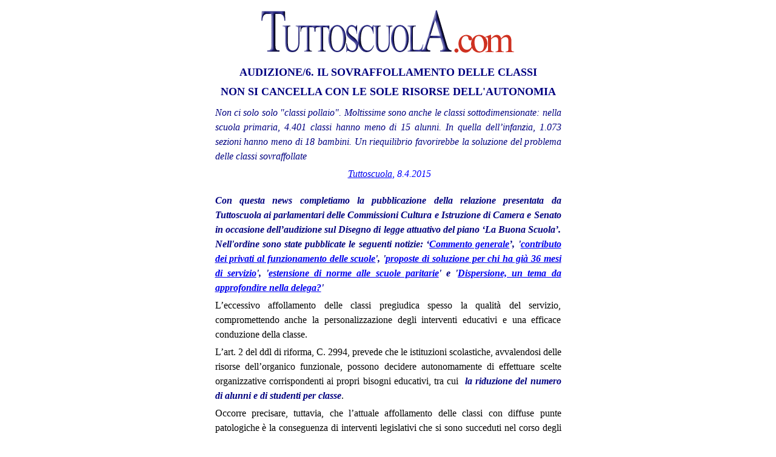

--- FILE ---
content_type: text/html
request_url: https://win.gildavenezia.it/docs/Archivio/2015/apr2015/audizione6.htm
body_size: 4807
content:
<!DOCTYPE html PUBLIC "-//W3C//DTD HTML 4.01 Transitional//EN">
<html>
<head>
  <title> Audizione/6. Il sovraffollamento delle classi non si cancella con le sole risorse dell'autonomia </title>
  <meta http-equiv="content-type"
 content="text/html; charset=ISO-8859-1">
  <style>
<!--
h1
	{margin-bottom:.0001pt;
	text-align:justify;
	page-break-after:avoid;
	font-size:12.0pt;
	font-family:"Times New Roman";
	margin-left:0cm; margin-right:0cm; margin-top:0cm}
div.Section1
	{page:Section1;}
span.GramE
	{}
-->
  </style>
</head>
<body>
<table cellpadding="2" cellspacing="2" border="0" width="549"
 align="center">
  <tbody>
    <tr align="center"> 
      <td bgcolor="#ffffff" width="573"> 
        <div align="justify" style="width: 571; height: 232">
          <p class="verdanasito10spazio" align="center" style="text-align: center; font-size: 10.0pt; font-family: Verdana; margin-left: 0cm; margin-right: 0cm; margin-top: 0cm; margin-bottom: 10pt; line-height:150%">
          <font color="#0000CC">
          <a target="_blank" href="http://www.tuttoscuola.com/">
          <img border="0" src="../../../../hp-img/logo/tuttoscuola_logo2.gif" width="426" height="78"></a></font></p>
			<p align="center" style="margin:5pt 0cm; line-height: 200%; font-family:Calibri; color:#000080; text-transform:uppercase" class="titolo12">
			<strong><font size="4">Audizione/6. Il sovraffollamento delle classi <br>
			non si cancella con le sole risorse dell'autonomia</font></strong></p><p style="line-height: 150%; text-align:justify; word-spacing:0; margin-top:5px; margin-bottom:5px">
			<font color="#000080" face="Calibri" size="3"><em>Non ci solo solo &quot;classi pollaio&quot;. <strong style="font-weight: 400">Moltissime</strong> sono anche le classi sottodimensionate: nella scuola primaria, 4.401 classi hanno meno di 15 alunni. In quella dell&#8217;infanzia, 1.073 sezioni hanno meno di 18 bambini. Un riequilibrio favorirebbe la soluzione del problema delle classi sovraffollate</em></font></p>
			<p class="verdanasito10spazio" align="center" style="text-align: center; font-family: Verdana; margin-left: 0cm; margin-right: 0cm; margin-top: 0cm; margin-bottom: 15pt; line-height:150%">
          <i><font face="Calibri"> &nbsp;<a href="http://www.tuttoscuola.com/"><span style="text-decoration: none">Tuttoscuola</span></a><font color="#0000FF">, 8.4.2015</font></font></i></p>
			<font size="3" face="Calibri"><font size="3" face="Calibri"><p style="text-align: justify; word-spacing: 0; line-height: 150%; margin-top: 5px; margin-bottom: 5px">


			<strong><em><font color="#000080">Con questa news completiamo la pubblicazione della relazione presentata da Tuttoscuola&nbsp;ai parlamentari delle Commissioni Cultura e Istruzione di Camera e Senato in occasione dell&#8217;audizione sul Disegno di legge attuativo del piano &#8216;La Buona Scuola&#8217;. Nell'ordine sono state pubblicate le seguenti notizie:&nbsp;&#8216;<a href="http://tuttoscuola.com/cgi-local/disp.cgi?ID=35725">Commento generale</a>&#8217;, '<a href="http://tuttoscuola.com/cgi-local/disp.cgi?ID=35726">contributo dei privati al funzionamento delle scuole</a>', '<a href="http://tuttoscuola.com/cgi-local/disp.cgi?ID=35727">proposte di soluzione per chi ha già 36 mesi di servizio</a>',&nbsp;'<a href="http://tuttoscuola.com/cgi-local/disp.cgi?ID=35728">estensione di norme alle scuole paritarie</a>' e '<a href="http://tuttoscuola.com/cgi-local/disp.cgi?ID=35729">Dispersione, un tema da 
			approfondire nella delega?</a>'</font></em></strong></p>





			<p style="text-align: justify; word-spacing: 0; line-height: 150%; margin-top: 5px; margin-bottom: 5px">


				L&#8217;eccessivo affollamento delle classi pregiudica spesso la qualità del servizio, compromettendo anche la personalizzazione degli interventi educativi e una efficace conduzione della classe.<em>&nbsp;</em></p>





			<p style="text-align: justify; word-spacing: 0; line-height: 150%; margin-top: 5px; margin-bottom: 5px">


				L&#8217;art. 2 del ddl di riforma, C. 2994, prevede che le istituzioni scolastiche, avvalendosi delle risorse dell&#8217;organico funzionale, possono decidere autonomamente di effettuare scelte organizzative corrispondenti ai propri bisogni educativi, tra cui&nbsp;<span class="Apple-converted-space">&nbsp;</span><font color="#000080"><strong><em>la riduzione del numero di alunni e di studenti per classe</em></strong></font>.</p>





			<p style="text-align: justify; word-spacing: 0; line-height: 150%; margin-top: 5px; margin-bottom: 5px">


				Occorre precisare, tuttavia, che l&#8217;attuale affollamento delle classi con diffuse punte patologiche è la conseguenza di interventi legislativi che si sono succeduti nel corso degli anni con il solo obiettivo di ridurre la spesa pubblica.</p>





			<p style="text-align: justify; word-spacing: 0; line-height: 150%; margin-top: 5px; margin-bottom: 5px">


				È il sistema, dunque, che ha generato questa patologia organizzativa.</p>





			<p style="text-align: justify; word-spacing: 0; line-height: 150%; margin-top: 5px; margin-bottom: 5px">


				E non può che essere il sistema, e non le singole scuole, a porvi rimedio, operando una graduale normalizzazione del numero medio di alunni per classe che ha determinato tale disfunzione organizzativa.&nbsp;</p>





			<div style="text-align: justify">

















				<p style="word-spacing: 0; line-height: 150%; margin-top: 5px; margin-bottom: 5px">


					<font color="#000080"><strong>Occorre operare in due direzioni, eventualmente contestuali, per rendere funzionale la condizione didattico-organizzativa delle classi, in primis quelle della secondaria di II grado e della scuola dell&#8217;infanzia.</strong></font></div>












			<p style="text-align: justify; word-spacing: 0; line-height: 150%; margin-top: 5px; margin-bottom: 5px">


				Innanzitutto occorre imporre un riequilibrio territoriale operando sulle situazioni esistenti.</p>





			<div style="text-align: justify">

















				<p style="word-spacing: 0; line-height: 150%; margin-top: 5px; margin-bottom: 5px">


					Poiché infatti a fianco delle classi sovradimensionate coesistono spesso sul territorio classi sottodimensionate rispetto ai parametri fissati dal DPR 81/2009,<strong><span class="Apple-converted-space">&nbsp;</span><font color="#000080">occorre prima di tutto riequilibrare le situazioni che registrano limiti opposti di superaffollamento e sottodimensionamento.</font></strong></div>












			<p style="text-align: justify; word-spacing: 0; line-height: 150%; margin-top: 5px; margin-bottom: 5px">


				Riequilibri che non possono essere affidati alla singola istituzione, ma che, previa verifica, richiedono un&#8217;azione di sistema.</p>





			<p style="text-align: justify; word-spacing: 0; line-height: 150%; margin-top: 5px; margin-bottom: 5px">


				Alcuni esempi per capire, attraverso dei dati che presentiamo oggi in esclusiva, in quanto derivanti da un lavoro certosino di raccolta e analisi di dati grezzi gestiti dal sistema informativo del Miur, ed elaborati da Tuttoscuola.<span class="Apple-converted-space">&nbsp;</span><font color="#000080"><span style="text-decoration: underline">Nelle scuole dell&#8217;infanzia vi sono 1.073 sezioni con un numero di bambini inferiore al minimo di 18</span></font><span class="Apple-converted-space">&nbsp;</span>(senza contare altre 450 sezioni sottodimensionate da non computare per la presenza di bambini disabili).</p>





			<p style="text-align: justify; word-spacing: 0; line-height: 150%; margin-top: 5px; margin-bottom: 5px">


				Quelle 1.073 possono ampiamente compensare le<span class="Apple-converted-space">&nbsp;</span><font color="#000080"><span style="text-decoration: underline">313 sezioni con più di 29 bambini</span></font>.</p>





			<p style="text-align: justify; word-spacing: 0; line-height: 150%; margin-top: 5px; margin-bottom: 5px">


				In particolare la compensazione è possibile in Campania&nbsp; (190 sezioni sottodimensionate e 17 sovradimensionate), in Sicilia (162 e 40) e in Calabria (184 e 9).</p>





			<p style="text-align: justify; word-spacing: 0; line-height: 150%; margin-top: 5px; margin-bottom: 5px">


				A questa prima azione deve seguire<span class="Apple-converted-space">&nbsp;</span><strong>u<font color="#000080">n intervento correttivo che, anche gradualmente, consenta di ridurre il numero massimo di alunni per classe.</font></strong></p>





			<p style="text-align: justify; word-spacing: 0; line-height: 150%; margin-top: 5px; margin-bottom: 5px">


				Poiché la questione ha implicazioni non solo organizzative e didattiche, ma anche finanziarie, è opportuno che si preveda un<span class="Apple-converted-space">&nbsp;</span><font color="#000080"><strong>monitoraggio costante per assicurare il controllo e l&#8217;efficienza del sistema.</strong></font></p>





			<p style="text-align: justify; word-spacing: 0; line-height: 150%; margin-top: 5px; margin-bottom: 5px">


				<font color="#000080"><strong>Nell&#8217;occasione va risolto il contrasto normativo tra il decreto sulla sicurezza del 1992 e il DPR sulla organizzazione del servizio del 2009.</strong></font></p>





			<p style="text-align: justify; word-spacing: 0; line-height: 150%; margin-top: 5px; margin-bottom: 5px">


				Il primo (decreto del ministero degli Interni del 26 agosto 1992 che ha dettato<span class="Apple-converted-space">&nbsp;</span><em>Norme di prevenzione incendi per l'edilizia scolastica</em>) prevede una presenza massima di 25 alunni per classe, mentre il secondo (DPR 81/2009<span class="Apple-converted-space">&nbsp;</span><em>Norme per la riorganizzazione della rete scolastica</em>) prevede valori quantitativi superiori (anche fino a 30 studenti per classe), diversi per i vari settori scolastici.</p>





			<p style="text-align: justify; word-spacing: 0; line-height: 150%; margin-top: 5px; margin-bottom: 5px">


				A seconda del riferimento normativo, si registrano le situazioni fuori parametro di cui alle seguenti tabelle elaborate da Tuttoscuola e riferite alla situazione dell&#8217;anno scolastico in corso.</p>





			<p style="text-align: justify; word-spacing: 0; line-height: 150%; margin-top: 5px; margin-bottom: 5px">


				In particolare sono quasi 19 mila (pari al 5%) le classi che non rispettano il limite fissato dal decreto sulla sicurezza per la prevenzione incendi del 1992. Nella scuola secondaria di II grado si arriva al 9,6% di classi fuori parametro (12,2% al Nord Ovest).</p>





			<p style="text-align: justify; word-spacing: 0; line-height: 150%; margin-top: 5px; margin-bottom: 5px">


				Se si prende a riferimento quanto previsto dal DPR 81/2009, risultano sovradimensionate 1.828 classi, pari allo 0,5% del totale.</p>





			<p style="text-align: justify; word-spacing: 0; line-height: 150%; margin-top: 5px; margin-bottom: 5px">


				Inoltre, sia nel primo caso (<em>norme di prevenzione</em>) sia nella proposta del Ddl vi sarebbe un carico sproporzionato di responsabilità personale del dirigente scolastico, con la differenza che tale responsabilizzazione aumenterebbe di molto se il testo del ddl divenisse legge nell&#8217;attuale formulazione: infatti fino ad oggi il dirigente scolastico si riferisce a dei parametri fissati dal centro (che possono arrivare appunto anche a 30 alunni per classe); con il ddl è la scuola (e quindi il dirigente scolastico) a valutare se ridurre o meno in numero: nel malaugurato caso di incidente, ci si chiederebbe perché il dirigente non abbia esercitato la facoltà di ridurre il numero di alunni per quella classe.</p>





			<p style="text-align: center; word-spacing: 0; line-height: 150%; margin-top: 5px; margin-bottom: 5px">


				<font color="#000080"><strong>Classi sovradimensionate con riferimento <br>
				applicazione del D.M. su prevenzione incendi</strong></font></p>





			<font size="3"><div align="center">

















			<table border="1" cellpadding="0" width="514" style="border-collapse: collapse" bordercolor="#000080">

					<tr>
						<td width="72" valign="middle" align="center">









							<font face="Calibri"><font color="#000080"><strong><span style="font-size: 11pt">Aree</span></strong></font></td>

						<td colspan="2" width="92" valign="middle" align="center">









							<font color="#000080"><strong><span style="font-size: 11pt">scuola infanzia</span></strong></font></td>

						<td colspan="2" width="92" valign="middle" align="center">









							<font color="#000080"><strong><span style="font-size: 11pt">scuola primaria</span></strong></font></td>

						<td colspan="2" width="85" valign="middle" align="center">









							<font color="#000080"><strong><span style="font-size: 11pt">secondaria I grado</span></strong></font></td>

						<td colspan="2" width="85" valign="middle" align="center">









							<font color="#000080"><strong><span style="font-size: 11pt">secondaria II grado</span></strong></font></td>

						<td colspan="2" width="88" valign="middle" align="center">









							<font color="#000080"><strong><span style="font-size: 11pt">totale</span></strong></font></font></td>

					</tr>
					<tr>
						<td width="72" valign="bottom">









							<font face="Calibri"><span style="font-size: 11pt">Nord Ovest</span></td>

						<td width="43" valign="bottom">









							<span style="font-size: 11pt">838</span></td>

						<td width="50" valign="bottom">









							<em><span style="font-size: 11pt">9,6%</span></em></td>

						<td width="50" valign="bottom">









							<span style="font-size: 11pt">890</span></td>

						<td width="43" valign="bottom">









							<em><span style="font-size: 11pt">2,7%</span></em></td>

						<td width="43" valign="bottom">









							<span style="font-size: 11pt">496</span></td>

						<td width="43" valign="bottom">









							<em><span style="font-size: 11pt">2,7%</span></em></td>

						<td width="43" valign="bottom">









							<span style="font-size: 11pt">3.197</span></td>

						<td width="43" valign="bottom">









							<em><span style="font-size: 11pt">12,2%</span></em></td>

						<td width="44" valign="bottom">









							<span style="font-size: 11pt">5.421</span></td>

						<td width="43" valign="bottom">









							<em><span style="font-size: 11pt">6,2%</span></em></font></td>

					</tr>
					<tr>
						<td width="72" valign="bottom">









							<font face="Calibri"><span style="font-size: 11pt">Nord Est</span></td>

						<td width="43" valign="bottom">









							<span style="font-size: 11pt">409</span></td>

						<td width="50" valign="bottom">









							<em><span style="font-size: 11pt">8,1%</span></em></td>

						<td width="50" valign="bottom">









							<span style="font-size: 11pt">483</span></td>

						<td width="43" valign="bottom">









							<em><span style="font-size: 11pt">2,1%</span></em></td>

						<td width="43" valign="bottom">









							<span style="font-size: 11pt">311</span></td>

						<td width="43" valign="bottom">









							<em><span style="font-size: 11pt">2,4%</span></em></td>

						<td width="43" valign="bottom">









							<span style="font-size: 11pt">2.161</span></td>

						<td width="43" valign="bottom">









							<em><span style="font-size: 11pt">11,2%</span></em></td>

						<td width="44" valign="bottom">









							<span style="font-size: 11pt">3.364</span></td>

						<td width="43" valign="bottom">









							<em><span style="font-size: 11pt">5,6%</span></em></font></td>

					</tr>
					<tr>
						<td width="72" valign="bottom">









							<font face="Calibri"><span style="font-size: 11pt">Centro</span></td>

						<td width="43" valign="bottom">









							<span style="font-size: 11pt">920</span></td>

						<td width="50" valign="bottom">









							<em><span style="font-size: 11pt">10,4%</span></em></td>

						<td width="50" valign="bottom">









							<span style="font-size: 11pt">624</span></td>

						<td width="43" valign="bottom">









							<em><span style="font-size: 11pt">2,5%</span></em></td>

						<td width="43" valign="bottom">









							<span style="font-size: 11pt">306</span></td>

						<td width="43" valign="bottom">









							<em><span style="font-size: 11pt">2,1%</span></em></td>

						<td width="43" valign="bottom">









							<span style="font-size: 11pt">2.121</span></td>

						<td width="43" valign="bottom">









							<em><span style="font-size: 11pt">9,1%</span></em></td>

						<td width="44" valign="bottom">









							<span style="font-size: 11pt">3.971</span></td>

						<td width="43" valign="bottom">









							<em><span style="font-size: 11pt">5,5%</span></em></font></td>

					</tr>
					<tr>
						<td width="72" valign="bottom">









							<font face="Calibri"><span style="font-size: 11pt">Sud</span></td>

						<td width="43" valign="bottom">









							<span style="font-size: 11pt">521</span></td>

						<td width="50" valign="bottom">









							<em><span style="font-size: 11pt">3,7%</span></em></td>

						<td width="50" valign="bottom">









							<span style="font-size: 11pt">502</span></td>

						<td width="43" valign="bottom">









							<em><span style="font-size: 11pt">1,5%</span></em></td>

						<td width="43" valign="bottom">









							<span style="font-size: 11pt">334</span></td>

						<td width="43" valign="bottom">









							<em><span style="font-size: 11pt">1,6%</span></em></td>

						<td width="43" valign="bottom">









							<span style="font-size: 11pt">2.931</span></td>

						<td width="43" valign="bottom">









							<em><span style="font-size: 11pt">8,5%</span></em></td>

						<td width="44" valign="bottom">









							<span style="font-size: 11pt">4.288</span></td>

						<td width="43" valign="bottom">









							<em><span style="font-size: 11pt">4,1%</span></em></font></td>

					</tr>
					<tr>
						<td width="72" valign="bottom">









							<font face="Calibri"><span style="font-size: 11pt">Isole</span></td>

						<td width="43" valign="bottom">









							<span style="font-size: 11pt">229</span></td>

						<td width="50" valign="bottom">









							<em><span style="font-size: 11pt">3,5%</span></em></td>

						<td width="50" valign="bottom">









							<span style="font-size: 11pt">290</span></td>

						<td width="43" valign="bottom">









							<em><span style="font-size: 11pt">1,8%</span></em></td>

						<td width="43" valign="bottom">









							<span style="font-size: 11pt">133</span></td>

						<td width="43" valign="bottom">









							<em><span style="font-size: 11pt">1,3%</span></em></td>

						<td width="43" valign="bottom">









							<span style="font-size: 11pt">1.009</span></td>

						<td width="43" valign="bottom">









							<em><span style="font-size: 11pt">6,6%</span></em></td>

						<td width="44" valign="bottom">









							<span style="font-size: 11pt">1.661</span></td>

						<td width="43" valign="bottom">









							<em><span style="font-size: 11pt">3,5%</span></em></font></td>

					</tr>
					<tr>
						<td width="72" valign="bottom">









							<font face="Calibri"><strong><span style="font-size: 11pt">Nazionale</span></strong></td>

						<td width="43" valign="bottom">









							<strong><span style="font-size: 11pt">2.917</span></strong></td>

						<td width="50" valign="bottom">









							<strong><em><span style="font-size: 11pt">6,7%</span></em></strong></td>

						<td width="50" valign="bottom">









							<strong><span style="font-size: 11pt">2.789</span></strong></td>

						<td width="43" valign="bottom">









							<strong><em><span style="font-size: 11pt">2,1%</span></em></strong></td>

						<td width="43" valign="bottom">









							<strong><span style="font-size: 11pt">1.580</span></strong></td>

						<td width="43" valign="bottom">









							<strong><em><span style="font-size: 11pt">2,1%</span></em></strong></td>

						<td width="43" valign="bottom">









							<strong><span style="font-size: 11pt">11.419</span></strong></td>

						<td width="43" valign="bottom">









							<strong><em><span style="font-size: 11pt">9,6%</span></em></strong></td>

						<td width="44" valign="bottom">









							<strong><span style="font-size: 11pt">18.705</span></strong></td>

						<td width="43" valign="bottom">









							<strong><em><span style="font-size: 11pt">5,0%</span></em></strong></font></td>

					</tr>
			</table>
			</div>












			</font></font><p style="text-align: center; word-spacing: 0; line-height: 150%; margin-top: 5px; margin-bottom: 5px">


			<em>Elaborazione Tuttoscuola</em></p>





			<p style="text-align: justify; word-spacing: 0; line-height: 150%; margin-top: 5px; margin-bottom: 5px">


&nbsp;</p>





			<p style="text-align: center; word-spacing: 0; line-height: 150%; margin-top: 5px; margin-bottom: 5px">


				<strong><font color="#000080">Classi sovradimensionate con riferimento<br>
&nbsp;all&#8217;applicazione del DPR 81/2009</font></strong></p>





			<font size="3" face="Calibri"><div align="center">

















			<table border="1" cellpadding="0" width="514" style="border-collapse: collapse" bordercolor="#000080">

					<tr>
						<td width="72" valign="middle" align="center">









							<font face="Calibri"><font color="#000080"><strong>Aree</strong></font></td>

						<td colspan="2" width="92" valign="middle" align="center">









							<font color="#000080"><strong>scuola infanzia</strong></font></td>

						<td colspan="2" width="92" valign="middle" align="center">









							<font color="#000080"><strong>scuola primaria</strong></font></td>

						<td colspan="2" width="85" valign="middle" align="center">









							<font color="#000080"><strong>secondaria I grado</strong></font></td>

						<td colspan="2" width="85" valign="middle" align="center">









							<font color="#000080"><strong>secondaria II grado</strong></font></td>

						<td colspan="2" width="88" valign="middle" align="center">









							<font color="#000080"><strong>totale</strong></font></font></td>

					</tr>
					<tr>
						<td width="72" valign="bottom">









							<font face="Calibri">Nord Ovest</td>

						<td width="43" valign="bottom">









							58</td>

						<td width="50" valign="bottom">









							<em>0,7%</em></td>

						<td width="50" valign="bottom">









							111</td>

						<td width="43" valign="bottom">









							<em>0,3%</em></td>

						<td width="43" valign="bottom">









							33</td>

						<td width="43" valign="bottom">









							<em>0,2%</em></td>

						<td width="43" valign="bottom">









							305</td>

						<td width="43" valign="bottom">









							<em>1,2%</em></td>

						<td width="44" valign="bottom">









							507</td>

						<td width="43" valign="bottom">









							<em>0,6%</em></font></td>

					</tr>
					<tr>
						<td width="72" valign="bottom">









							<font face="Calibri">Nord Est</td>

						<td width="43" valign="bottom">









							30</td>

						<td width="50" valign="bottom">









							<em>0,6%</em></td>

						<td width="50" valign="bottom">









							35</td>

						<td width="43" valign="bottom">









							<em>0,2%</em></td>

						<td width="43" valign="bottom">









							10</td>

						<td width="43" valign="bottom">









							<em>0,1%</em></td>

						<td width="43" valign="bottom">









							174</td>

						<td width="43" valign="bottom">









							<em>0,9%</em></td>

						<td width="44" valign="bottom">









							249</td>

						<td width="43" valign="bottom">









							<em>0,4%</em></font></td>

					</tr>
					<tr>
						<td width="72" valign="bottom">









							<font face="Calibri">Centro</td>

						<td width="43" valign="bottom">









							96</td>

						<td width="50" valign="bottom">









							<em>1,1%</em></td>

						<td width="50" valign="bottom">









							54</td>

						<td width="43" valign="bottom">









							<em>0,2%</em></td>

						<td width="43" valign="bottom">









							12</td>

						<td width="43" valign="bottom">









							<em>0,1%</em></td>

						<td width="43" valign="bottom">









							178</td>

						<td width="43" valign="bottom">









							<em>0,8%</em></td>

						<td width="44" valign="bottom">









							340</td>

						<td width="43" valign="bottom">









							<em>0,5%</em></font></td>

					</tr>
					<tr>
						<td width="72" valign="bottom">









							<font face="Calibri">Sud</td>

						<td width="43" valign="bottom">









							82</td>

						<td width="50" valign="bottom">









							<em>0,6%</em></td>

						<td width="50" valign="bottom">









							75</td>

						<td width="43" valign="bottom">









							<em>0,2%</em></td>

						<td width="43" valign="bottom">









							25</td>

						<td width="43" valign="bottom">









							<em>0,1%</em></td>

						<td width="43" valign="bottom">









							331</td>

						<td width="43" valign="bottom">









							<em>1,0%</em></td>

						<td width="44" valign="bottom">









							513</td>

						<td width="43" valign="bottom">









							<em>0,5%</em></font></td>

					</tr>
					<tr>
						<td width="72" valign="bottom">









							<font face="Calibri">Isole</td>

						<td width="43" valign="bottom">









							47</td>

						<td width="50" valign="bottom">









							<em>0,7%</em></td>

						<td width="50" valign="bottom">









							43</td>

						<td width="43" valign="bottom">









							<em>0,3%</em></td>

						<td width="43" valign="bottom">









							6</td>

						<td width="43" valign="bottom">









							<em>0,1%</em></td>

						<td width="43" valign="bottom">









							123</td>

						<td width="43" valign="bottom">









							<em>0,8%</em></td>

						<td width="44" valign="bottom">









							219</td>

						<td width="43" valign="bottom">









							<em>0,5%</em></font></td>

					</tr>
					<tr>
						<td width="72" valign="bottom">









							<font face="Calibri"><strong>Nazionale</strong></td>

						<td width="43" valign="bottom">









							<strong>313</strong></td>

						<td width="50" valign="bottom">









							<strong><em>0,7%</em></strong></td>

						<td width="50" valign="bottom">









							<strong>318</strong></td>

						<td width="43" valign="bottom">









							<strong><em>0,2%</em></strong></td>

						<td width="43" valign="bottom">









							<strong>86</strong></td>

						<td width="43" valign="bottom">









							<strong><em>0,1%</em></strong></td>

						<td width="43" valign="bottom">









							<strong>1.111</strong></td>

						<td width="43" valign="bottom">









							<strong><em>0,9%</em></strong></td>

						<td width="44" valign="bottom">









							<strong>1.828</strong></td>

						<td width="43" valign="bottom">









							<strong><em>0,5%</em></strong></font></td>

					</tr>
			</table>
			</div>












			<p style="text-align: center; word-spacing: 0; line-height: 150%; margin-top: 5px; margin-bottom: 5px">


				<em>Elaborazione Tuttoscuola</em></p>





			</font></font>





			<p style="line-height: 150%; margin-top: 5px; margin-bottom: 5px" align="center">
			<font face="Calibri"><br>
			&nbsp;<span style="color: #000099"><a href="#top"><font color="#000000"><img border="0" src="../../../../hp-img/su.JPG" width="13" height="24"></font></a></span></font></p></div>
        </td>
    </tr>
  </tbody>
</table>
<p align="center">
<script type="text/javascript" language="JavaScript" SRC="http://codice.shinystat.it/cgi-bin/getcod.cgi?USER=gildavenezia">
</script></p>
<p align="center"><!-- Fine Codice Shinystat --></p>
                                                                        
                                                                        
                                     </body>
</html>